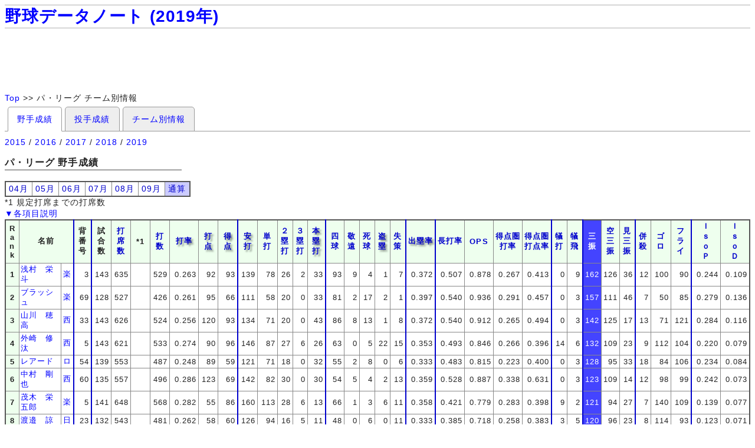

--- FILE ---
content_type: text/html
request_url: https://npb.sakura.ne.jp/2019/l_2/b/50.html
body_size: 60474
content:
<!DOCTYPE HTML PUBLIC "-//W3C//DTD HTML 4.01 Transitional//EN"> 
<HTML lang="ja"><HEAD>
<meta http-equiv="Content-Type" content="text/html; charset=utf-8">
<META http-equiv="Content-Script-Type" content="text/javascript">
<meta http-equiv="Pragma" content="no-cache">
<meta http-equiv="Cache-Control" content="no-cache">
<meta content="text/css" http-equiv="Content-Style-Type"/>
<script src="//ajax.googleapis.com/ajax/libs/jquery/1.11.1/jquery.min.js"></script><link rel="stylesheet" type="text/css" href="/css/npb.css?rev=1">
<script src="/js/redirect.js"></script>
<TITLE>野球データノート (2019年)</TITLE>
<script>
  (function(i,s,o,g,r,a,m){i['GoogleAnalyticsObject']=r;i[r]=i[r]||function(){
  (i[r].q=i[r].q||[]).push(arguments)},i[r].l=1*new Date();a=s.createElement(o),
  m=s.getElementsByTagName(o)[0];a.async=1;a.src=g;m.parentNode.insertBefore(a,m)
  })(window,document,'script','//www.google-analytics.com/analytics.js','ga');

  ga('create', 'UA-63200525-1', 'auto');
  ga('send', 'pageview');

</script>
</HEAD><body>
<h1><a href="/index.html">野球データノート (2019年)</a></h1>
<div><script src="//adm.shinobi.jp/s/43e6abcf8d2a10023304290701240754"></script></div>
<div class='BREAD_CRUMB'>
<a href='/'>Top</a> &gt;&gt; パ・リーグ チーム別情報</div>
<div class='TAB_MENU'>
<div class='CLICK HIT' onclick='location.href="../b/"'><a href='../b/'>野手成績</a></div>
<div class='CLICK' onclick='location.href="../p/"'><a href='../p/'>投手成績</a></div>
<div class='CLICK' onclick='location.href="../"'><a href='../'>チーム別情報</a></div>
</div>
<div style='margin-top:10px'>
<a href='/2015/l_2/b/'>2015</a> / <a href='/2016/l_2/b/'>2016</a> / <a href='/2017/l_2/b/'>2017</a> / <a href='/2018/l_2/b/'>2018</a> / <a href='/2019/l_2/b/'>2019</a></div>
<h3>パ・リーグ 野手成績</h3>
<table class='ADMIN_TABLE MENU'>
<tr>
<td onclick='location.href="./04/"'>04月</td><td onclick='location.href="./05/"'>05月</td><td onclick='location.href="./06/"'>06月</td><td onclick='location.href="./07/"'>07月</td><td onclick='location.href="./08/"'>08月</td><td onclick='location.href="./09/"'>09月</td><td class='HIT' onclick='location.href="./"'>通算</td></tr>
</table>
*1 規定打席までの打席数
<div style='color:blue;cursor:pointer;' class='HELP_MENU'>▼各項目説明</div>
<div class='HELP_AREA' data-type='b' style='display:none;margin-bottom:10px;'>
</div>
<script src='/js/npb_help.js'></script>
<table class='ADMIN_TABLE RIGHT RESULT'>
<tr>
<th class=' RANK' >R<br>a<br>n<br>k</th><th class=' NAME SEP'  colspan='2'>名前</th><th class=' K3 SEP' >背<br>番<br>号</th><th class=' K3' >試<br>合<br>数</th><th class=' CLICK K3' onclick='location.href="1.html"'>打<br>席<br>数</th><th class=' K3' >*1</th><th class=' CLICK K3' onclick='location.href="2.html"'>打<br>数</th><th class=' CLICK K4D TITLE' onclick='location.href="index.html"'>打率</th><th class=' CLICK K3 TITLE' onclick='location.href="19.html"'>打<br>点</th><th class=' CLICK K3 TITLE SEP' onclick='location.href="18.html"'>得<br>点</th><th class=' CLICK K3 TITLE' onclick='location.href="10.html"'>安<br>打</th><th class=' CLICK K3' onclick='location.href="11.html"'>単<br>打</th><th class=' CLICK K2' onclick='location.href="12.html"'>２<br>塁<br>打</th><th class=' CLICK K2' onclick='location.href="13.html"'>３<br>塁<br>打</th><th class=' CLICK K3 TITLE SEP' onclick='location.href="14.html"'>本<br>塁<br>打</th><th class=' CLICK K2' onclick='location.href="20.html"'>四<br>球</th><th class=' CLICK K2' onclick='location.href="21.html"'>敬<br>遠</th><th class=' CLICK K2' onclick='location.href="22.html"'>死<br>球</th><th class=' CLICK K2 TITLE' onclick='location.href="71.html"'>盗塁</th><th class=' CLICK K2 SEP' onclick='location.href="72.html"'>失策</th><th class=' CLICK K4D TITLE SEP' onclick='location.href="30.html"'>出塁率</th><th class=' CLICK K4D' onclick='location.href="31.html"'>長打率</th><th class=' CLICK K4D' onclick='location.href="32.html"'>OPS</th><th class=' CLICK K4D' onclick='location.href="33.html"'>得点圏<br>打率</th><th class=' CLICK K4D SEP' onclick='location.href="34.html"'>得点圏<br>打点率</th><th class=' CLICK K2' onclick='location.href="40.html"'>犠<br>打</th><th class=' CLICK K2 SEP' onclick='location.href="41.html"'>犠<br>飛</th><th class=' CLICK K2 SORT' onclick='location.href="50_rv.html"'>三<br>振</th><th class=' CLICK K2' onclick='location.href="51.html"'>空<br>三<br>振</th><th class=' CLICK K2 SEP' onclick='location.href="52.html"'>見<br>三<br>振</th><th class=' CLICK K2' onclick='location.href="60.html"'>併<br>殺</th><th class=' CLICK K3' onclick='location.href="61.html"'>ゴ<br>ロ</th><th class=' CLICK K3 SEP' onclick='location.href="62.html"'>フ<br>ラ<br>イ</th><th class=' CLICK K4D' onclick='location.href="81.html"'>Ｉ<br>ｓ<br>ｏ<br>Ｐ</th><th class=' CLICK K4D' onclick='location.href="82.html"'>Ｉ<br>ｓ<br>ｏ<br>Ｄ</th></tr>
<tr>
<th class=''>1</th><td class=' NAME' style='text-align:left;'><a href='/2019/l_2/t_6/b_50029.html'>浅村　栄斗</a></td><td class='SEP'><a href='/2019/l_2/t_6/b/'>楽</a></td><td class=' SEP'>3</td><td class=''>143</td><td class=''>635</td><td class=''></td><td class=''>529</td><td class='' title='0.26276'>0.263</td><td class=''>92</td><td class=' SEP'>93</td><td class=''>139</td><td class=''>78</td><td class=''>26</td><td class=''>2</td><td class=' SEP'>33</td><td class=''>93</td><td class=''>9</td><td class=''>4</td><td class=''>1</td><td class=' SEP'>7</td><td class=' SEP' title='0.37165'>0.372</td><td class='' title='0.50662'>0.507</td><td class='' title='0.87827'>0.878</td><td class='' title='得点圏打数=150,得点圏安打=40'>0.267</td><td class=' SEP' title='得点圏打数=150,得点圏打点=62'>0.413</td><td class=''>0</td><td class=' SEP'>9</td><td class=' SORT'>162</td><td class=''>126</td><td class=' SEP'>36</td><td class=''>12</td><td class=''>100</td><td class=' SEP'>90</td><td class='' title='0.24386'>0.244</td><td class='' title='0.10889'>0.109</td></tr>
<tr>
<th class=''>2</th><td class=' NAME' style='text-align:left;'><a href='/2019/l_2/t_6/b_60156.html'>ブラッシュ</a></td><td class='SEP'><a href='/2019/l_2/t_6/b/'>楽</a></td><td class=' SEP'>69</td><td class=''>128</td><td class=''>527</td><td class=''></td><td class=''>426</td><td class='' title='0.26056'>0.261</td><td class=''>95</td><td class=' SEP'>66</td><td class=''>111</td><td class=''>58</td><td class=''>20</td><td class=''>0</td><td class=' SEP'>33</td><td class=''>81</td><td class=''>2</td><td class=''>17</td><td class=''>2</td><td class=' SEP'>1</td><td class=' SEP' title='0.39658'>0.397</td><td class='' title='0.53991'>0.540</td><td class='' title='0.93649'>0.936</td><td class='' title='得点圏打数=127,得点圏安打=37'>0.291</td><td class=' SEP' title='得点圏打数=127,得点圏打点=58'>0.457</td><td class=''>0</td><td class=' SEP'>3</td><td class=' SORT'>157</td><td class=''>111</td><td class=' SEP'>46</td><td class=''>7</td><td class=''>50</td><td class=' SEP'>85</td><td class='' title='0.27934'>0.279</td><td class='' title='0.13602'>0.136</td></tr>
<tr>
<th class=''>3</th><td class=' NAME' style='text-align:left;'><a href='/2019/l_2/t_5/b_50030.html'>山川　穂高</a></td><td class='SEP'><a href='/2019/l_2/t_5/b/'>西</a></td><td class=' SEP'>33</td><td class=''>143</td><td class=''>626</td><td class=''></td><td class=''>524</td><td class='' title='0.25572'>0.256</td><td class=''>120</td><td class=' SEP'>93</td><td class=''>134</td><td class=''>71</td><td class=''>20</td><td class=''>0</td><td class=' SEP'>43</td><td class=''>86</td><td class=''>8</td><td class=''>13</td><td class=''>1</td><td class=' SEP'>8</td><td class=' SEP' title='0.37220'>0.372</td><td class='' title='0.54008'>0.540</td><td class='' title='0.91228'>0.912</td><td class='' title='得点圏打数=162,得点圏安打=43'>0.265</td><td class=' SEP' title='得点圏打数=162,得点圏打点=80'>0.494</td><td class=''>0</td><td class=' SEP'>3</td><td class=' SORT'>142</td><td class=''>125</td><td class=' SEP'>17</td><td class=''>13</td><td class=''>71</td><td class=' SEP'>121</td><td class='' title='0.28435'>0.284</td><td class='' title='0.11648'>0.116</td></tr>
<tr>
<th class=''>4</th><td class=' NAME' style='text-align:left;'><a href='/2019/l_2/t_5/b_50040.html'>外崎　修汰</a></td><td class='SEP'><a href='/2019/l_2/t_5/b/'>西</a></td><td class=' SEP'>5</td><td class=''>143</td><td class=''>621</td><td class=''></td><td class=''>533</td><td class='' title='0.27392'>0.274</td><td class=''>90</td><td class=' SEP'>96</td><td class=''>146</td><td class=''>87</td><td class=''>27</td><td class=''>6</td><td class=' SEP'>26</td><td class=''>63</td><td class=''>0</td><td class=''>5</td><td class=''>22</td><td class=' SEP'>15</td><td class=' SEP' title='0.35255'>0.353</td><td class='' title='0.49343'>0.493</td><td class='' title='0.84599'>0.846</td><td class='' title='得点圏打数=154,得点圏安打=41'>0.266</td><td class=' SEP' title='得点圏打数=154,得点圏打点=61'>0.396</td><td class=''>14</td><td class=' SEP'>6</td><td class=' SORT'>132</td><td class=''>109</td><td class=' SEP'>23</td><td class=''>9</td><td class=''>112</td><td class=' SEP'>104</td><td class='' title='0.21951'>0.220</td><td class='' title='0.07863'>0.079</td></tr>
<tr>
<th class=''>5</th><td class=' NAME' style='text-align:left;'><a href='/2019/l_2/t_4/b_30005.html'>レアード</a></td><td class='SEP'><a href='/2019/l_2/t_4/b/'>ロ</a></td><td class=' SEP'>54</td><td class=''>139</td><td class=''>553</td><td class=''></td><td class=''>487</td><td class='' title='0.24846'>0.248</td><td class=''>89</td><td class=' SEP'>59</td><td class=''>121</td><td class=''>71</td><td class=''>18</td><td class=''>0</td><td class=' SEP'>32</td><td class=''>55</td><td class=''>2</td><td class=''>8</td><td class=''>0</td><td class=' SEP'>6</td><td class=' SEP' title='0.33273'>0.333</td><td class='' title='0.48255'>0.483</td><td class='' title='0.81528'>0.815</td><td class='' title='得点圏打数=130,得点圏安打=29'>0.223</td><td class=' SEP' title='得点圏打数=130,得点圏打点=52'>0.400</td><td class=''>0</td><td class=' SEP'>3</td><td class=' SORT'>128</td><td class=''>95</td><td class=' SEP'>33</td><td class=''>18</td><td class=''>84</td><td class=' SEP'>106</td><td class='' title='0.23409'>0.234</td><td class='' title='0.08427'>0.084</td></tr>
<tr>
<th class=''>6</th><td class=' NAME' style='text-align:left;'><a href='/2019/l_2/t_5/b_50054.html'>中村　剛也</a></td><td class='SEP'><a href='/2019/l_2/t_5/b/'>西</a></td><td class=' SEP'>60</td><td class=''>135</td><td class=''>557</td><td class=''></td><td class=''>496</td><td class='' title='0.28629'>0.286</td><td class=''>123</td><td class=' SEP'>69</td><td class=''>142</td><td class=''>82</td><td class=''>30</td><td class=''>0</td><td class=' SEP'>30</td><td class=''>54</td><td class=''>5</td><td class=''>4</td><td class=''>2</td><td class=' SEP'>13</td><td class=' SEP' title='0.35907'>0.359</td><td class='' title='0.52823'>0.528</td><td class='' title='0.88729'>0.887</td><td class='' title='得点圏打数=157,得点圏安打=53'>0.338</td><td class=' SEP' title='得点圏打数=157,得点圏打点=99'>0.631</td><td class=''>0</td><td class=' SEP'>3</td><td class=' SORT'>123</td><td class=''>109</td><td class=' SEP'>14</td><td class=''>12</td><td class=''>98</td><td class=' SEP'>99</td><td class='' title='0.24193'>0.242</td><td class='' title='0.07278'>0.073</td></tr>
<tr>
<th class=''>7</th><td class=' NAME' style='text-align:left;'><a href='/2019/l_2/t_6/b_60081.html'>茂木　栄五郎</a></td><td class='SEP'><a href='/2019/l_2/t_6/b/'>楽</a></td><td class=' SEP'>5</td><td class=''>141</td><td class=''>648</td><td class=''></td><td class=''>568</td><td class='' title='0.28169'>0.282</td><td class=''>55</td><td class=' SEP'>86</td><td class=''>160</td><td class=''>113</td><td class=''>28</td><td class=''>6</td><td class=' SEP'>13</td><td class=''>66</td><td class=''>1</td><td class=''>3</td><td class=''>6</td><td class=' SEP'>11</td><td class=' SEP' title='0.35837'>0.358</td><td class='' title='0.42077'>0.421</td><td class='' title='0.77915'>0.779</td><td class='' title='得点圏打数=113,得点圏安打=32'>0.283</td><td class=' SEP' title='得点圏打数=113,得点圏打点=45'>0.398</td><td class=''>9</td><td class=' SEP'>2</td><td class=' SORT'>121</td><td class=''>94</td><td class=' SEP'>27</td><td class=''>7</td><td class=''>140</td><td class=' SEP'>109</td><td class='' title='0.13908'>0.139</td><td class='' title='0.07668'>0.077</td></tr>
<tr>
<th class=''>8</th><td class=' NAME' style='text-align:left;'><a href='/2019/l_2/t_3/b_30023.html'>渡邉　諒</a></td><td class='SEP'><a href='/2019/l_2/t_3/b/'>日</a></td><td class=' SEP'>23</td><td class=''>132</td><td class=''>543</td><td class=''></td><td class=''>481</td><td class='' title='0.26195'>0.262</td><td class=''>58</td><td class=' SEP'>60</td><td class=''>126</td><td class=''>94</td><td class=''>16</td><td class=''>5</td><td class=' SEP'>11</td><td class=''>48</td><td class=''>0</td><td class=''>6</td><td class=''>0</td><td class=' SEP'>11</td><td class=' SEP' title='0.33333'>0.333</td><td class='' title='0.38462'>0.385</td><td class='' title='0.71795'>0.718</td><td class='' title='得点圏打数=128,得点圏安打=33'>0.258</td><td class=' SEP' title='得点圏打数=128,得点圏打点=49'>0.383</td><td class=''>3</td><td class=' SEP'>5</td><td class=' SORT'>120</td><td class=''>96</td><td class=' SEP'>23</td><td class=''>8</td><td class=''>114</td><td class=' SEP'>93</td><td class='' title='0.12266'>0.123</td><td class='' title='0.07138'>0.071</td></tr>
<tr>
<th class=''>9</th><td class=' NAME' style='text-align:left;'><a href='/2019/l_2/t_1/b_40051.html'>デスパイネ</a></td><td class='SEP'><a href='/2019/l_2/t_1/b/'>ソ</a></td><td class=' SEP'>54</td><td class=''>130</td><td class=''>519</td><td class=''></td><td class=''>448</td><td class='' title='0.25893'>0.259</td><td class=''>88</td><td class=' SEP'>61</td><td class=''>116</td><td class=''>71</td><td class=''>9</td><td class=''>0</td><td class=' SEP'>36</td><td class=''>63</td><td class=''>1</td><td class=''>5</td><td class=''>0</td><td class=' SEP'>0</td><td class=' SEP' title='0.35453'>0.355</td><td class='' title='0.52009'>0.520</td><td class='' title='0.87462'>0.875</td><td class='' title='得点圏打数=117,得点圏安打=35'>0.299</td><td class=' SEP' title='得点圏打数=117,得点圏打点=54'>0.462</td><td class=''>0</td><td class=' SEP'>3</td><td class=' SORT'>119</td><td class=''>87</td><td class=' SEP'>32</td><td class=''>6</td><td class=''>103</td><td class=' SEP'>81</td><td class='' title='0.26116'>0.261</td><td class='' title='0.09560'>0.096</td></tr>
<tr>
<th class=''>10</th><td class=' NAME' style='text-align:left;'><a href='/2019/l_2/t_1/b_10007.html'>松田　宣浩</a></td><td class='SEP'><a href='/2019/l_2/t_1/b/'>ソ</a></td><td class=' SEP'>5</td><td class=''>143</td><td class=''>576</td><td class=''></td><td class=''>534</td><td class='' title='0.26030'>0.260</td><td class=''>76</td><td class=' SEP'>64</td><td class=''>139</td><td class=''>82</td><td class=''>25</td><td class=''>2</td><td class=' SEP'>30</td><td class=''>33</td><td class=''>4</td><td class=''>3</td><td class=''>5</td><td class=' SEP'>12</td><td class=' SEP' title='0.30488'>0.305</td><td class='' title='0.48315'>0.483</td><td class='' title='0.78802'>0.788</td><td class='' title='得点圏打数=131,得点圏安打=43'>0.328</td><td class=' SEP' title='得点圏打数=131,得点圏打点=47'>0.359</td><td class=''>2</td><td class=' SEP'>4</td><td class=' SORT'>115</td><td class=''>98</td><td class=' SEP'>17</td><td class=''>14</td><td class=''>105</td><td class=' SEP'>134</td><td class='' title='0.22285'>0.223</td><td class='' title='0.04458'>0.045</td></tr>
<tr>
<th class=''>11</th><td class=' NAME' style='text-align:left;'><a href='/2019/l_2/t_1/b_10060.html'>甲斐　拓也</a></td><td class='SEP'><a href='/2019/l_2/t_1/b/'>ソ</a></td><td class=' SEP'>62</td><td class=''>137</td><td class=''>454</td><td class=''></td><td class=''>377</td><td class='' title='0.25995'>0.260</td><td class=''>43</td><td class=' SEP'>42</td><td class=''>98</td><td class=''>72</td><td class=''>15</td><td class=''>0</td><td class=' SEP'>11</td><td class=''>50</td><td class=''>0</td><td class=''>1</td><td class=''>9</td><td class=' SEP'>3</td><td class=' SEP' title='0.34571'>0.346</td><td class='' title='0.38727'>0.387</td><td class='' title='0.73298'>0.733</td><td class='' title='得点圏打数=94,得点圏安打=23'>0.245</td><td class=' SEP' title='得点圏打数=94,得点圏打点=32'>0.340</td><td class=''>23</td><td class=' SEP'>3</td><td class=' SORT'>114</td><td class=''>92</td><td class=' SEP'>22</td><td class=''>9</td><td class=''>75</td><td class=' SEP'>65</td><td class='' title='0.12732'>0.127</td><td class='' title='0.08576'>0.086</td></tr>
<tr>
<th class=''>12</th><td class=' NAME' style='text-align:left;'><a href='/2019/l_2/t_3/b_30008.html'>西川　遥輝</a></td><td class='SEP'><a href='/2019/l_2/t_3/b/'>日</a></td><td class=' SEP'>7</td><td class=''>142</td><td class=''>651</td><td class=''></td><td class=''>548</td><td class='' title='0.28832'>0.288</td><td class=''>41</td><td class=' SEP'>88</td><td class=''>158</td><td class=''>121</td><td class=''>26</td><td class=''>6</td><td class=' SEP'>5</td><td class=''>93</td><td class=''>2</td><td class=''>2</td><td class=''>19</td><td class=' SEP'>3</td><td class=' SEP' title='0.39347'>0.393</td><td class='' title='0.38504'>0.385</td><td class='' title='0.77851'>0.779</td><td class='' title='得点圏打数=105,得点圏安打=35'>0.333</td><td class=' SEP' title='得点圏打数=105,得点圏打点=35'>0.333</td><td class=''>8</td><td class=' SEP'>0</td><td class=' SORT'>111</td><td class=''>83</td><td class=' SEP'>28</td><td class=''>5</td><td class=''>146</td><td class=' SEP'>101</td><td class='' title='0.09672'>0.097</td><td class='' title='0.10515'>0.105</td></tr>
<tr>
<th class=''>12</th><td class=' NAME' style='text-align:left;'><a href='/2019/l_2/t_3/b_70052.html'>大田　泰示</a></td><td class='SEP'><a href='/2019/l_2/t_3/b/'>日</a></td><td class=' SEP'>5</td><td class=''>132</td><td class=''>594</td><td class=''></td><td class=''>557</td><td class='' title='0.28905'>0.289</td><td class=''>77</td><td class=' SEP'>79</td><td class=''>161</td><td class=''>112</td><td class=''>28</td><td class=''>1</td><td class=' SEP'>20</td><td class=''>27</td><td class=''>4</td><td class=''>5</td><td class=''>6</td><td class=' SEP'>3</td><td class=' SEP' title='0.32492'>0.325</td><td class='' title='0.45063'>0.451</td><td class='' title='0.77554'>0.776</td><td class='' title='得点圏打数=124,得点圏安打=36'>0.290</td><td class=' SEP' title='得点圏打数=124,得点圏打点=46'>0.371</td><td class=''>0</td><td class=' SEP'>5</td><td class=' SORT'>111</td><td class=''>96</td><td class=' SEP'>15</td><td class=''>22</td><td class=''>123</td><td class=' SEP'>108</td><td class='' title='0.16158'>0.162</td><td class='' title='0.03587'>0.036</td></tr>
<tr>
<th class=''>14</th><td class=' NAME' style='text-align:left;'><a href='/2019/l_2/t_5/b_50049.html'>秋山　翔吾</a></td><td class='SEP'><a href='/2019/l_2/t_5/b/'>西</a></td><td class=' SEP'>55</td><td class=''>143</td><td class=''>678</td><td class=''></td><td class=''>590</td><td class='' title='0.30339'>0.303</td><td class=''>62</td><td class=' SEP'>112</td><td class=''>179</td><td class=''>124</td><td class=''>31</td><td class=''>4</td><td class=' SEP'>20</td><td class=''>78</td><td class=''>2</td><td class=''>9</td><td class=''>12</td><td class=' SEP'>5</td><td class=' SEP' title='0.39233'>0.392</td><td class='' title='0.47119'>0.471</td><td class='' title='0.86352'>0.864</td><td class='' title='得点圏打数=124,得点圏安打=30'>0.242</td><td class=' SEP' title='得点圏打数=124,得点圏打点=41'>0.331</td><td class=''>0</td><td class=' SEP'>1</td><td class=' SORT'>108</td><td class=''>78</td><td class=' SEP'>30</td><td class=''>8</td><td class=''>141</td><td class=' SEP'>121</td><td class='' title='0.16780'>0.168</td><td class='' title='0.08894'>0.089</td></tr>
<tr class='UNDER_PA'>
<th class=''>15</th><td class=' NAME' style='text-align:left;'><a href='/2019/l_2/t_5/b_50046.html'>木村　文紀</a></td><td class='SEP'><a href='/2019/l_2/t_5/b/'>西</a></td><td class=' SEP'>9</td><td class=''>130</td><td class=''>441</td><td class=''>2</td><td class=''>391</td><td class='' title='0.21995'>0.220</td><td class=''>38</td><td class=' SEP'>46</td><td class=''>86</td><td class=''>61</td><td class=''>12</td><td class=''>3</td><td class=' SEP'>10</td><td class=''>24</td><td class=''>0</td><td class=''>5</td><td class=''>16</td><td class=' SEP'>3</td><td class=' SEP' title='0.26995'>0.270</td><td class='' title='0.34271'>0.343</td><td class='' title='0.61266'>0.613</td><td class='' title='得点圏打数=104,得点圏安打=14'>0.135</td><td class=' SEP' title='得点圏打数=104,得点圏打点=26'>0.250</td><td class=''>15</td><td class=' SEP'>6</td><td class=' SORT'>101</td><td class=''>81</td><td class=' SEP'>19</td><td class=''>3</td><td class=''>92</td><td class=' SEP'>85</td><td class='' title='0.12276'>0.123</td><td class='' title='0.05000'>0.050</td></tr>
<tr class='UNDER_PA'>
<th class=''>15</th><td class=' NAME' style='text-align:left;'><a href='/2019/l_2/t_6/b_60151.html'>辰己　涼介</a></td><td class='SEP'><a href='/2019/l_2/t_6/b/'>楽</a></td><td class=' SEP'>7</td><td class=''>124</td><td class=''>369</td><td class=''>74</td><td class=''>314</td><td class='' title='0.22930'>0.229</td><td class=''>25</td><td class=' SEP'>42</td><td class=''>72</td><td class=''>54</td><td class=''>12</td><td class=''>2</td><td class=' SEP'>4</td><td class=''>39</td><td class=''>1</td><td class=''>4</td><td class=''>12</td><td class=' SEP'>2</td><td class=' SEP' title='0.32033'>0.320</td><td class='' title='0.31847'>0.318</td><td class='' title='0.63881'>0.639</td><td class='' title='得点圏打数=77,得点圏安打=14'>0.182</td><td class=' SEP' title='得点圏打数=77,得点圏打点=19'>0.247</td><td class=''>10</td><td class=' SEP'>2</td><td class=' SORT'>101</td><td class=''>73</td><td class=' SEP'>28</td><td class=''>4</td><td class=''>84</td><td class=' SEP'>41</td><td class='' title='0.08917'>0.089</td><td class='' title='0.09103'>0.091</td></tr>
<tr>
<th class=''>17</th><td class=' NAME' style='text-align:left;'><a href='/2019/l_2/t_5/b_50002.html'>栗山　巧</a></td><td class='SEP'><a href='/2019/l_2/t_5/b/'>西</a></td><td class=' SEP'>1</td><td class=''>123</td><td class=''>466</td><td class=''></td><td class=''>409</td><td class='' title='0.25183'>0.252</td><td class=''>54</td><td class=' SEP'>35</td><td class=''>103</td><td class=''>75</td><td class=''>21</td><td class=''>0</td><td class=' SEP'>7</td><td class=''>48</td><td class=''>2</td><td class=''>3</td><td class=''>0</td><td class=' SEP'>0</td><td class=' SEP' title='0.33261'>0.333</td><td class='' title='0.35452'>0.355</td><td class='' title='0.68714'>0.687</td><td class='' title='得点圏打数=125,得点圏安打=30'>0.240</td><td class=' SEP' title='得点圏打数=125,得点圏打点=42'>0.336</td><td class=''>3</td><td class=' SEP'>3</td><td class=' SORT'>100</td><td class=''>75</td><td class=' SEP'>25</td><td class=''>13</td><td class=''>87</td><td class=' SEP'>92</td><td class='' title='0.10269'>0.103</td><td class='' title='0.08078'>0.081</td></tr>
<tr>
<th class=''>18</th><td class=' NAME' style='text-align:left;'><a href='/2019/l_2/t_4/b_40041.html'>井上　晴哉</a></td><td class='SEP'><a href='/2019/l_2/t_4/b/'>ロ</a></td><td class=' SEP'>44</td><td class=''>129</td><td class=''>509</td><td class=''></td><td class=''>429</td><td class='' title='0.25175'>0.252</td><td class=''>65</td><td class=' SEP'>60</td><td class=''>108</td><td class=''>67</td><td class=''>16</td><td class=''>1</td><td class=' SEP'>24</td><td class=''>67</td><td class=''>1</td><td class=''>9</td><td class=''>0</td><td class=' SEP'>3</td><td class=' SEP' title='0.36220'>0.362</td><td class='' title='0.46154'>0.462</td><td class='' title='0.82374'>0.824</td><td class='' title='得点圏打数=115,得点圏安打=29'>0.252</td><td class=' SEP' title='得点圏打数=115,得点圏打点=41'>0.357</td><td class=''>0</td><td class=' SEP'>3</td><td class=' SORT'>98</td><td class=''>75</td><td class=' SEP'>23</td><td class=''>10</td><td class=''>94</td><td class=' SEP'>103</td><td class='' title='0.20979'>0.210</td><td class='' title='0.11046'>0.110</td></tr>
<tr>
<th class=''>19</th><td class=' NAME' style='text-align:left;'><a href='/2019/l_2/t_6/b_60038.html'>ウィーラー</a></td><td class='SEP'><a href='/2019/l_2/t_6/b/'>楽</a></td><td class=' SEP'>40</td><td class=''>117</td><td class=''>472</td><td class=''></td><td class=''>411</td><td class='' title='0.24331'>0.243</td><td class=''>67</td><td class=' SEP'>53</td><td class=''>100</td><td class=''>66</td><td class=''>15</td><td class=''>0</td><td class=' SEP'>19</td><td class=''>43</td><td class=''>0</td><td class=''>8</td><td class=''>3</td><td class=' SEP'>10</td><td class=' SEP' title='0.31991'>0.320</td><td class='' title='0.41849'>0.418</td><td class='' title='0.73841'>0.738</td><td class='' title='得点圏打数=117,得点圏安打=29'>0.248</td><td class=' SEP' title='得点圏打数=117,得点圏打点=46'>0.393</td><td class=''>0</td><td class=' SEP'>10</td><td class=' SORT'>96</td><td class=''>79</td><td class=' SEP'>17</td><td class=''>22</td><td class=''>75</td><td class=' SEP'>97</td><td class='' title='0.17518'>0.175</td><td class='' title='0.07661'>0.077</td></tr>
<tr>
<th class=''>19</th><td class=' NAME' style='text-align:left;'><a href='/2019/l_2/t_4/b_40022.html'>中村　奨吾</a></td><td class='SEP'><a href='/2019/l_2/t_4/b/'>ロ</a></td><td class=' SEP'>8</td><td class=''>143</td><td class=''>586</td><td class=''></td><td class=''>512</td><td class='' title='0.23242'>0.232</td><td class=''>59</td><td class=' SEP'>68</td><td class=''>119</td><td class=''>80</td><td class=''>22</td><td class=''>0</td><td class=' SEP'>17</td><td class=''>53</td><td class=''>2</td><td class=''>12</td><td class=''>12</td><td class=' SEP'>9</td><td class=' SEP' title='0.31724'>0.317</td><td class='' title='0.37500'>0.375</td><td class='' title='0.69224'>0.692</td><td class='' title='得点圏打数=131,得点圏安打=29'>0.221</td><td class=' SEP' title='得点圏打数=131,得点圏打点=38'>0.290</td><td class=''>6</td><td class=' SEP'>3</td><td class=' SORT'>96</td><td class=''>82</td><td class=' SEP'>14</td><td class=''>10</td><td class=''>135</td><td class=' SEP'>121</td><td class='' title='0.14258'>0.143</td><td class='' title='0.08482'>0.085</td></tr>
<tr>
<th class=''>21</th><td class=' NAME' style='text-align:left;'><a href='/2019/l_2/t_5/b_50009.html'>森　友哉</a></td><td class='SEP'><a href='/2019/l_2/t_5/b/'>西</a></td><td class=' SEP'>10</td><td class=''>135</td><td class=''>573</td><td class=''></td><td class=''>492</td><td class='' title='0.32927'>0.329</td><td class=''>105</td><td class=' SEP'>96</td><td class=''>162</td><td class=''>103</td><td class=''>34</td><td class=''>2</td><td class=' SEP'>23</td><td class=''>72</td><td class=''>3</td><td class=''>2</td><td class=''>3</td><td class=' SEP'>9</td><td class=' SEP' title='0.41259'>0.413</td><td class='' title='0.54675'>0.547</td><td class='' title='0.95934'>0.959</td><td class='' title='得点圏打数=137,得点圏安打=58'>0.423</td><td class=' SEP' title='得点圏打数=137,得点圏打点=77'>0.562</td><td class=''>1</td><td class=' SEP'>6</td><td class=' SORT'>89</td><td class=''>68</td><td class=' SEP'>21</td><td class=''>9</td><td class=''>113</td><td class=' SEP'>93</td><td class='' title='0.21748'>0.217</td><td class='' title='0.08332'>0.083</td></tr>
<tr class='UNDER_PA'>
<th class=''>22</th><td class=' NAME' style='text-align:left;'><a href='/2019/l_2/t_1/b_10067.html'>牧原　大成</a></td><td class='SEP'><a href='/2019/l_2/t_1/b/'>ソ</a></td><td class=' SEP'>36</td><td class=''>114</td><td class=''>436</td><td class=''>7</td><td class=''>409</td><td class='' title='0.24205'>0.242</td><td class=''>27</td><td class=' SEP'>37</td><td class=''>99</td><td class=''>80</td><td class=''>14</td><td class=''>2</td><td class=' SEP'>3</td><td class=''>10</td><td class=''>0</td><td class=''>4</td><td class=''>10</td><td class=' SEP'>6</td><td class=' SEP' title='0.26651'>0.267</td><td class='' title='0.30807'>0.308</td><td class='' title='0.57458'>0.575</td><td class='' title='得点圏打数=97,得点圏安打=22'>0.227</td><td class=' SEP' title='得点圏打数=97,得点圏打点=24'>0.247</td><td class=''>12</td><td class=' SEP'>1</td><td class=' SORT'>85</td><td class=''>74</td><td class=' SEP'>11</td><td class=''>2</td><td class=''>148</td><td class=' SEP'>52</td><td class='' title='0.06601'>0.066</td><td class='' title='0.02446'>0.024</td></tr>
<tr class='UNDER_PA'>
<th class=''>23</th><td class=' NAME' style='text-align:left;'><a href='/2019/l_2/t_1/b_10126.html'>グラシアル</a></td><td class='SEP'><a href='/2019/l_2/t_1/b/'>ソ</a></td><td class=' SEP'>27</td><td class=''>103</td><td class=''>410</td><td class=''>33</td><td class=''>373</td><td class='' title='0.31903'>0.319</td><td class=''>68</td><td class=' SEP'>61</td><td class=''>119</td><td class=''>73</td><td class=''>17</td><td class=''>1</td><td class=' SEP'>28</td><td class=''>22</td><td class=''>1</td><td class=''>7</td><td class=''>4</td><td class=' SEP'>6</td><td class=' SEP' title='0.36453'>0.365</td><td class='' title='0.59517'>0.595</td><td class='' title='0.95971'>0.960</td><td class='' title='得点圏打数=88,得点圏安打=27'>0.307</td><td class=' SEP' title='得点圏打数=88,得点圏打点=38'>0.432</td><td class=''>4</td><td class=' SEP'>4</td><td class=' SORT'>84</td><td class=''>62</td><td class=' SEP'>22</td><td class=''>10</td><td class=''>89</td><td class=' SEP'>54</td><td class='' title='0.27614'>0.276</td><td class='' title='0.04550'>0.045</td></tr>
<tr class='UNDER_PA'>
<th class=''>24</th><td class=' NAME' style='text-align:left;'><a href='/2019/l_2/t_2/b_20103.html'>ロメロ</a></td><td class='SEP'><a href='/2019/l_2/t_2/b/'>オ</a></td><td class=' SEP'>9</td><td class=''>81</td><td class=''>331</td><td class=''>112</td><td class=''>295</td><td class='' title='0.30509'>0.305</td><td class=''>63</td><td class=' SEP'>47</td><td class=''>90</td><td class=''>57</td><td class=''>15</td><td class=''>0</td><td class=' SEP'>18</td><td class=''>25</td><td class=''>2</td><td class=''>5</td><td class=''>3</td><td class=' SEP'>0</td><td class=' SEP' title='0.36254'>0.363</td><td class='' title='0.53898'>0.539</td><td class='' title='0.90152'>0.902</td><td class='' title='得点圏打数=80,得点圏安打=28'>0.350</td><td class=' SEP' title='得点圏打数=80,得点圏打点=44'>0.550</td><td class=''>0</td><td class=' SEP'>6</td><td class=' SORT'>83</td><td class=''>58</td><td class=' SEP'>25</td><td class=''>3</td><td class=''>41</td><td class=' SEP'>56</td><td class='' title='0.23390'>0.234</td><td class='' title='0.05745'>0.057</td></tr>
<tr>
<th class=''>24</th><td class=' NAME' style='text-align:left;'><a href='/2019/l_2/t_3/b_30006.html'>中田　翔</a></td><td class='SEP'><a href='/2019/l_2/t_3/b/'>日</a></td><td class=' SEP'>6</td><td class=''>124</td><td class=''>514</td><td class=''></td><td class=''>450</td><td class='' title='0.24222'>0.242</td><td class=''>80</td><td class=' SEP'>55</td><td class=''>109</td><td class=''>64</td><td class=''>21</td><td class=''>0</td><td class=' SEP'>24</td><td class=''>55</td><td class=''>4</td><td class=''>5</td><td class=''>0</td><td class=' SEP'>5</td><td class=' SEP' title='0.32879'>0.329</td><td class='' title='0.44889'>0.449</td><td class='' title='0.77768'>0.778</td><td class='' title='得点圏打数=132,得点圏安打=28'>0.212</td><td class=' SEP' title='得点圏打数=132,得点圏打点=44'>0.333</td><td class=''>0</td><td class=' SEP'>4</td><td class=' SORT'>83</td><td class=''>68</td><td class=' SEP'>15</td><td class=''>16</td><td class=''>89</td><td class=' SEP'>117</td><td class='' title='0.20667'>0.207</td><td class='' title='0.08657'>0.087</td></tr>
<tr>
<th class=''>26</th><td class=' NAME' style='text-align:left;'><a href='/2019/l_2/t_3/b_30053.html'>近藤　健介</a></td><td class='SEP'><a href='/2019/l_2/t_3/b/'>日</a></td><td class=' SEP'>8</td><td class=''>138</td><td class=''>600</td><td class=''></td><td class=''>490</td><td class='' title='0.30204'>0.302</td><td class=''>59</td><td class=' SEP'>74</td><td class=''>148</td><td class=''>109</td><td class=''>32</td><td class=''>5</td><td class=' SEP'>2</td><td class=''>103</td><td class=''>3</td><td class=''>2</td><td class=''>1</td><td class=' SEP'>7</td><td class=' SEP' title='0.42167'>0.422</td><td class='' title='0.40000'>0.400</td><td class='' title='0.82167'>0.822</td><td class='' title='得点圏打数=148,得点圏安打=42'>0.284</td><td class=' SEP' title='得点圏打数=148,得点圏打点=55'>0.372</td><td class=''>0</td><td class=' SEP'>5</td><td class=' SORT'>81</td><td class=''>55</td><td class=' SEP'>26</td><td class=''>11</td><td class=''>143</td><td class=' SEP'>85</td><td class='' title='0.09796'>0.098</td><td class='' title='0.11963'>0.120</td></tr>
<tr>
<th class=''>26</th><td class=' NAME' style='text-align:left;'><a href='/2019/l_2/t_5/b_50003.html'>金子　侑司</a></td><td class='SEP'><a href='/2019/l_2/t_5/b/'>西</a></td><td class=' SEP'>8</td><td class=''>133</td><td class=''>524</td><td class=''></td><td class=''>463</td><td class='' title='0.25054'>0.251</td><td class=''>33</td><td class=' SEP'>60</td><td class=''>116</td><td class=''>104</td><td class=''>8</td><td class=''>1</td><td class=' SEP'>3</td><td class=''>49</td><td class=''>1</td><td class=''>3</td><td class=''>41</td><td class=' SEP'>4</td><td class=' SEP' title='0.32432'>0.324</td><td class='' title='0.29158'>0.292</td><td class='' title='0.61590'>0.616</td><td class='' title='得点圏打数=113,得点圏安打=28'>0.248</td><td class=' SEP' title='得点圏打数=113,得点圏打点=27'>0.239</td><td class=''>6</td><td class=' SEP'>3</td><td class=' SORT'>81</td><td class=''>63</td><td class=' SEP'>18</td><td class=''>3</td><td class=''>145</td><td class=' SEP'>90</td><td class='' title='0.04104'>0.041</td><td class='' title='0.07378'>0.074</td></tr>
<tr class='UNDER_PA'>
<th class=''>28</th><td class=' NAME' style='text-align:left;'><a href='/2019/l_2/t_4/b_40002.html'>清田　育宏</a></td><td class='SEP'><a href='/2019/l_2/t_4/b/'>ロ</a></td><td class=' SEP'>1</td><td class=''>117</td><td class=''>377</td><td class=''>66</td><td class=''>336</td><td class='' title='0.25298'>0.253</td><td class=''>57</td><td class=' SEP'>49</td><td class=''>85</td><td class=''>65</td><td class=''>8</td><td class=''>2</td><td class=' SEP'>10</td><td class=''>35</td><td class=''>1</td><td class=''>2</td><td class=''>1</td><td class=' SEP'>0</td><td class=' SEP' title='0.32533'>0.325</td><td class='' title='0.37798'>0.378</td><td class='' title='0.70331'>0.703</td><td class='' title='得点圏打数=108,得点圏安打=34'>0.315</td><td class=' SEP' title='得点圏打数=108,得点圏打点=49'>0.454</td><td class=''>2</td><td class=' SEP'>2</td><td class=' SORT'>77</td><td class=''>54</td><td class=' SEP'>23</td><td class=''>6</td><td class=''>88</td><td class=' SEP'>66</td><td class='' title='0.12500'>0.125</td><td class='' title='0.07236'>0.072</td></tr>
<tr class='UNDER_PA'>
<th class=''>29</th><td class=' NAME' style='text-align:left;'><a href='/2019/l_2/t_1/b_10051.html'>上林　誠知</a></td><td class='SEP'><a href='/2019/l_2/t_1/b/'>ソ</a></td><td class=' SEP'>51</td><td class=''>99</td><td class=''>286</td><td class=''>157</td><td class=''>258</td><td class='' title='0.19380'>0.194</td><td class=''>31</td><td class=' SEP'>28</td><td class=''>50</td><td class=''>31</td><td class=''>6</td><td class=''>2</td><td class=' SEP'>11</td><td class=''>18</td><td class=''>2</td><td class=''>3</td><td class=''>10</td><td class=' SEP'>1</td><td class=' SEP' title='0.25357'>0.254</td><td class='' title='0.36046'>0.360</td><td class='' title='0.61404'>0.614</td><td class='' title='得点圏打数=61,得点圏安打=16'>0.262</td><td class=' SEP' title='得点圏打数=61,得点圏打点=19'>0.311</td><td class=''>6</td><td class=' SEP'>1</td><td class=' SORT'>75</td><td class=''>57</td><td class=' SEP'>18</td><td class=''>2</td><td class=''>41</td><td class=' SEP'>69</td><td class='' title='0.16667'>0.167</td><td class='' title='0.05977'>0.060</td></tr>
<tr>
<th class=''>29</th><td class=' NAME' style='text-align:left;'><a href='/2019/l_2/t_4/b_40008.html'>鈴木　大地</a></td><td class='SEP'><a href='/2019/l_2/t_4/b/'>ロ</a></td><td class=' SEP'>7</td><td class=''>140</td><td class=''>614</td><td class=''></td><td class=''>527</td><td class='' title='0.28842'>0.288</td><td class=''>68</td><td class=' SEP'>76</td><td class=''>152</td><td class=''>99</td><td class=''>34</td><td class=''>4</td><td class=' SEP'>15</td><td class=''>56</td><td class=''>0</td><td class=''>16</td><td class=''>3</td><td class=' SEP'>2</td><td class=' SEP' title='0.37271'>0.373</td><td class='' title='0.45351'>0.454</td><td class='' title='0.82622'>0.826</td><td class='' title='得点圏打数=130,得点圏安打=37'>0.285</td><td class=' SEP' title='得点圏打数=130,得点圏打点=47'>0.362</td><td class=''>13</td><td class=' SEP'>2</td><td class=' SORT'>75</td><td class=''>58</td><td class=' SEP'>17</td><td class=''>11</td><td class=''>124</td><td class=' SEP'>129</td><td class='' title='0.16509'>0.165</td><td class='' title='0.08429'>0.084</td></tr>
<tr class='UNDER_PA'>
<th class=''>29</th><td class=' NAME' style='text-align:left;'><a href='/2019/l_2/t_3/b_30101.html'>清宮　幸太郎</a></td><td class='SEP'><a href='/2019/l_2/t_3/b/'>日</a></td><td class=' SEP'>21</td><td class=''>81</td><td class=''>278</td><td class=''>165</td><td class=''>250</td><td class='' title='0.20400'>0.204</td><td class=''>33</td><td class=' SEP'>26</td><td class=''>51</td><td class=''>32</td><td class=''>11</td><td class=''>1</td><td class=' SEP'>7</td><td class=''>21</td><td class=''>0</td><td class=''>3</td><td class=''>0</td><td class=' SEP'>4</td><td class=' SEP' title='0.26978'>0.270</td><td class='' title='0.34000'>0.340</td><td class='' title='0.60978'>0.610</td><td class='' title='得点圏打数=70,得点圏安打=17'>0.243</td><td class=' SEP' title='得点圏打数=70,得点圏打点=27'>0.386</td><td class=''>0</td><td class=' SEP'>4</td><td class=' SORT'>75</td><td class=''>63</td><td class=' SEP'>12</td><td class=''>4</td><td class=''>53</td><td class=' SEP'>51</td><td class='' title='0.13600'>0.136</td><td class='' title='0.06578'>0.066</td></tr>
<tr class='UNDER_PA'>
<th class=''>32</th><td class=' NAME' style='text-align:left;'><a href='/2019/l_2/t_2/b_20038.html'>若月　健矢</a></td><td class='SEP'><a href='/2019/l_2/t_2/b/'>オ</a></td><td class=' SEP'>37</td><td class=''>138</td><td class=''>348</td><td class=''>95</td><td class=''>298</td><td class='' title='0.17785'>0.178</td><td class=''>21</td><td class=' SEP'>21</td><td class=''>53</td><td class=''>43</td><td class=''>9</td><td class=''>0</td><td class=' SEP'>1</td><td class=''>21</td><td class=''>1</td><td class=''>4</td><td class=''>2</td><td class=' SEP'>3</td><td class=' SEP' title='0.24149'>0.241</td><td class='' title='0.21812'>0.218</td><td class='' title='0.45961'>0.460</td><td class='' title='得点圏打数=70,得点圏安打=16'>0.229</td><td class=' SEP' title='得点圏打数=70,得点圏打点=18'>0.257</td><td class=''>25</td><td class=' SEP'>0</td><td class=' SORT'>73</td><td class=''>61</td><td class=' SEP'>12</td><td class=''>4</td><td class=''>108</td><td class=' SEP'>49</td><td class='' title='0.04027'>0.040</td><td class='' title='0.06363'>0.064</td></tr>
<tr class='UNDER_PA'>
<th class=''>33</th><td class=' NAME' style='text-align:left;'><a href='/2019/l_2/t_3/b_30009.html'>中島　卓也</a></td><td class='SEP'><a href='/2019/l_2/t_3/b/'>日</a></td><td class=' SEP'>9</td><td class=''>120</td><td class=''>328</td><td class=''>115</td><td class=''>291</td><td class='' title='0.21993'>0.220</td><td class=''>16</td><td class=' SEP'>39</td><td class=''>64</td><td class=''>58</td><td class=''>5</td><td class=''>1</td><td class=' SEP'>0</td><td class=''>22</td><td class=''>0</td><td class=''>2</td><td class=''>12</td><td class=' SEP'>3</td><td class=' SEP' title='0.27848'>0.278</td><td class='' title='0.24399'>0.244</td><td class='' title='0.52247'>0.522</td><td class='' title='得点圏打数=79,得点圏安打=19'>0.241</td><td class=' SEP' title='得点圏打数=79,得点圏打点=16'>0.203</td><td class=''>12</td><td class=' SEP'>1</td><td class=' SORT'>70</td><td class=''>48</td><td class=' SEP'>22</td><td class=''>2</td><td class=''>105</td><td class=' SEP'>35</td><td class='' title='0.02406'>0.024</td><td class='' title='0.05855'>0.059</td></tr>
<tr class='UNDER_PA'>
<th class=''>34</th><td class=' NAME' style='text-align:left;'><a href='/2019/l_2/t_1/b_10004.html'>今宮　健太</a></td><td class='SEP'><a href='/2019/l_2/t_1/b/'>ソ</a></td><td class=' SEP'>6</td><td class=''>106</td><td class=''>426</td><td class=''>17</td><td class=''>383</td><td class='' title='0.25587'>0.256</td><td class=''>41</td><td class=' SEP'>44</td><td class=''>98</td><td class=''>69</td><td class=''>15</td><td class=''>0</td><td class=' SEP'>14</td><td class=''>32</td><td class=''>2</td><td class=''>3</td><td class=''>4</td><td class=' SEP'>6</td><td class=' SEP' title='0.31742'>0.317</td><td class='' title='0.40470'>0.405</td><td class='' title='0.72212'>0.722</td><td class='' title='得点圏打数=90,得点圏安打=25'>0.278</td><td class=' SEP' title='得点圏打数=90,得点圏打点=29'>0.322</td><td class=''>7</td><td class=' SEP'>1</td><td class=' SORT'>67</td><td class=''>53</td><td class=' SEP'>14</td><td class=''>3</td><td class=''>89</td><td class=' SEP'>108</td><td class='' title='0.14883'>0.149</td><td class='' title='0.06155'>0.062</td></tr>
<tr>
<th class=''>34</th><td class=' NAME' style='text-align:left;'><a href='/2019/l_2/t_5/b_50091.html'>源田　壮亮</a></td><td class='SEP'><a href='/2019/l_2/t_5/b/'>西</a></td><td class=' SEP'>6</td><td class=''>135</td><td class=''>609</td><td class=''></td><td class=''>540</td><td class='' title='0.27407'>0.274</td><td class=''>41</td><td class=' SEP'>90</td><td class=''>148</td><td class=''>117</td><td class=''>23</td><td class=''>6</td><td class=' SEP'>2</td><td class=''>40</td><td class=''>0</td><td class=''>1</td><td class=''>30</td><td class=' SEP'>9</td><td class=' SEP' title='0.32363'>0.324</td><td class='' title='0.35000'>0.350</td><td class='' title='0.67363'>0.674</td><td class='' title='得点圏打数=120,得点圏安打=35'>0.292</td><td class=' SEP' title='得点圏打数=120,得点圏打点=35'>0.292</td><td class=''>25</td><td class=' SEP'>3</td><td class=' SORT'>67</td><td class=''>50</td><td class=' SEP'>17</td><td class=''>9</td><td class=''>182</td><td class=' SEP'>99</td><td class='' title='0.07593'>0.076</td><td class='' title='0.04956'>0.050</td></tr>
<tr class='UNDER_PA'>
<th class=''>36</th><td class=' NAME' style='text-align:left;'><a href='/2019/l_2/t_1/b_10036.html'>明石　健志</a></td><td class='SEP'><a href='/2019/l_2/t_1/b/'>ソ</a></td><td class=' SEP'>8</td><td class=''>99</td><td class=''>315</td><td class=''>128</td><td class=''>282</td><td class='' title='0.24823'>0.248</td><td class=''>21</td><td class=' SEP'>31</td><td class=''>70</td><td class=''>50</td><td class=''>12</td><td class=''>3</td><td class=' SEP'>5</td><td class=''>26</td><td class=''>1</td><td class=''>1</td><td class=''>6</td><td class=' SEP'>4</td><td class=' SEP' title='0.31290'>0.313</td><td class='' title='0.36525'>0.365</td><td class='' title='0.67815'>0.678</td><td class='' title='得点圏打数=58,得点圏安打=16'>0.276</td><td class=' SEP' title='得点圏打数=58,得点圏打点=17'>0.293</td><td class=''>5</td><td class=' SEP'>1</td><td class=' SORT'>66</td><td class=''>40</td><td class=' SEP'>26</td><td class=''>6</td><td class=''>69</td><td class=' SEP'>60</td><td class='' title='0.11702'>0.117</td><td class='' title='0.06468'>0.065</td></tr>
<tr class='UNDER_PA'>
<th class=''>37</th><td class=' NAME' style='text-align:left;'><a href='/2019/l_2/t_3/b_30114.html'>王　柏融</a></td><td class='SEP'><a href='/2019/l_2/t_3/b/'>日</a></td><td class=' SEP'>99</td><td class=''>88</td><td class=''>340</td><td class=''>103</td><td class=''>306</td><td class='' title='0.25490'>0.255</td><td class=''>35</td><td class=' SEP'>18</td><td class=''>78</td><td class=''>62</td><td class=''>13</td><td class=''>0</td><td class=' SEP'>3</td><td class=''>25</td><td class=''>1</td><td class=''>6</td><td class=''>1</td><td class=' SEP'>0</td><td class=' SEP' title='0.32059'>0.321</td><td class='' title='0.32680'>0.327</td><td class='' title='0.64739'>0.647</td><td class='' title='得点圏打数=103,得点圏安打=29'>0.282</td><td class=' SEP' title='得点圏打数=103,得点圏打点=32'>0.311</td><td class=''>0</td><td class=' SEP'>3</td><td class=' SORT'>65</td><td class=''>54</td><td class=' SEP'>11</td><td class=''>6</td><td class=''>75</td><td class=' SEP'>66</td><td class='' title='0.07190'>0.072</td><td class='' title='0.06569'>0.066</td></tr>
<tr>
<th class=''>37</th><td class=' NAME' style='text-align:left;'><a href='/2019/l_2/t_6/b_60033.html'>島内　宏明</a></td><td class='SEP'><a href='/2019/l_2/t_6/b/'>楽</a></td><td class=' SEP'>35</td><td class=''>133</td><td class=''>585</td><td class=''></td><td class=''>506</td><td class='' title='0.28656'>0.287</td><td class=''>57</td><td class=' SEP'>68</td><td class=''>145</td><td class=''>109</td><td class=''>21</td><td class=''>5</td><td class=' SEP'>10</td><td class=''>58</td><td class=''>0</td><td class=''>11</td><td class=''>3</td><td class=' SEP'>0</td><td class=' SEP' title='0.37153'>0.372</td><td class='' title='0.40712'>0.407</td><td class='' title='0.77864'>0.779</td><td class='' title='得点圏打数=120,得点圏安打=42'>0.350</td><td class=' SEP' title='得点圏打数=120,得点圏打点=47'>0.392</td><td class=''>9</td><td class=' SEP'>1</td><td class=' SORT'>65</td><td class=''>49</td><td class=' SEP'>16</td><td class=''>11</td><td class=''>143</td><td class=' SEP'>107</td><td class='' title='0.12055'>0.121</td><td class='' title='0.08497'>0.085</td></tr>
<tr>
<th class=''>39</th><td class=' NAME' style='text-align:left;'><a href='/2019/l_2/t_2/b_20077.html'>吉田　正尚</a></td><td class='SEP'><a href='/2019/l_2/t_2/b/'>オ</a></td><td class=' SEP'>34</td><td class=''>143</td><td class=''>610</td><td class=''></td><td class=''>521</td><td class='' title='0.32246'>0.322</td><td class=''>85</td><td class=' SEP'>92</td><td class=''>168</td><td class=''>113</td><td class=''>24</td><td class=''>2</td><td class=' SEP'>29</td><td class=''>79</td><td class=''>12</td><td class=''>5</td><td class=''>5</td><td class=' SEP'>2</td><td class=' SEP' title='0.41311'>0.413</td><td class='' title='0.54319'>0.543</td><td class='' title='0.95630'>0.956</td><td class='' title='得点圏打数=117,得点圏安打=35'>0.299</td><td class=' SEP' title='得点圏打数=117,得点圏打点=51'>0.436</td><td class=''>0</td><td class=' SEP'>5</td><td class=' SORT'>64</td><td class=''>48</td><td class=' SEP'>16</td><td class=''>12</td><td class=''>159</td><td class=' SEP'>98</td><td class='' title='0.22073'>0.221</td><td class='' title='0.09066'>0.091</td></tr>
<tr class='UNDER_PA'>
<th class=''>40</th><td class=' NAME' style='text-align:left;'><a href='/2019/l_2/t_4/b_40057.html'>角中　勝也</a></td><td class='SEP'><a href='/2019/l_2/t_4/b/'>ロ</a></td><td class=' SEP'>3</td><td class=''>108</td><td class=''>435</td><td class=''>8</td><td class=''>368</td><td class='' title='0.25815'>0.258</td><td class=''>48</td><td class=' SEP'>47</td><td class=''>95</td><td class=''>69</td><td class=''>17</td><td class=''>1</td><td class=' SEP'>8</td><td class=''>55</td><td class=''>2</td><td class=''>5</td><td class=''>2</td><td class=' SEP'>1</td><td class=' SEP' title='0.35880'>0.359</td><td class='' title='0.37500'>0.375</td><td class='' title='0.73380'>0.734</td><td class='' title='得点圏打数=92,得点圏安打=25'>0.272</td><td class=' SEP' title='得点圏打数=92,得点圏打点=39'>0.424</td><td class=''>3</td><td class=' SEP'>4</td><td class=' SORT'>63</td><td class=''>54</td><td class=' SEP'>9</td><td class=''>10</td><td class=''>97</td><td class=' SEP'>81</td><td class='' title='0.11685'>0.117</td><td class='' title='0.10064'>0.101</td></tr>
<tr class='UNDER_PA'>
<th class=''>41</th><td class=' NAME' style='text-align:left;'><a href='/2019/l_2/t_2/b_20136.html'>中川　圭太</a></td><td class='SEP'><a href='/2019/l_2/t_2/b/'>オ</a></td><td class=' SEP'>67</td><td class=''>111</td><td class=''>396</td><td class=''>47</td><td class=''>364</td><td class='' title='0.28846'>0.288</td><td class=''>32</td><td class=' SEP'>39</td><td class=''>105</td><td class=''>79</td><td class=''>21</td><td class=''>2</td><td class=' SEP'>3</td><td class=''>25</td><td class=''>1</td><td class=''>1</td><td class=''>9</td><td class=' SEP'>0</td><td class=' SEP' title='0.33418'>0.334</td><td class='' title='0.38187'>0.382</td><td class='' title='0.71605'>0.716</td><td class='' title='得点圏打数=88,得点圏安打=31'>0.352</td><td class=' SEP' title='得点圏打数=88,得点圏打点=29'>0.330</td><td class=''>4</td><td class=' SEP'>2</td><td class=' SORT'>62</td><td class=''>54</td><td class=' SEP'>8</td><td class=''>6</td><td class=''>101</td><td class=' SEP'>71</td><td class='' title='0.09341'>0.093</td><td class='' title='0.04572'>0.046</td></tr>
<tr class='UNDER_PA'>
<th class=''>42</th><td class=' NAME' style='text-align:left;'><a href='/2019/l_2/t_3/b_30087.html'>石井　一成</a></td><td class='SEP'><a href='/2019/l_2/t_3/b/'>日</a></td><td class=' SEP'>38</td><td class=''>76</td><td class=''>226</td><td class=''>217</td><td class=''>196</td><td class='' title='0.22449'>0.224</td><td class=''>22</td><td class=' SEP'>26</td><td class=''>44</td><td class=''>27</td><td class=''>10</td><td class=''>3</td><td class=' SEP'>4</td><td class=''>16</td><td class=''>0</td><td class=''>0</td><td class=''>2</td><td class=' SEP'>7</td><td class=' SEP' title='0.28169'>0.282</td><td class='' title='0.36735'>0.367</td><td class='' title='0.64904'>0.649</td><td class='' title='得点圏打数=54,得点圏安打=16'>0.296</td><td class=' SEP' title='得点圏打数=54,得点圏打点=18'>0.333</td><td class=''>13</td><td class=' SEP'>1</td><td class=' SORT'>61</td><td class=''>43</td><td class=' SEP'>18</td><td class=''>3</td><td class=''>40</td><td class=' SEP'>39</td><td class='' title='0.14286'>0.143</td><td class='' title='0.05720'>0.057</td></tr>
<tr class='UNDER_PA'>
<th class=''>43</th><td class=' NAME' style='text-align:left;'><a href='/2019/l_2/t_4/b_40042.html'>田村　龍弘</a></td><td class='SEP'><a href='/2019/l_2/t_4/b/'>ロ</a></td><td class=' SEP'>22</td><td class=''>100</td><td class=''>321</td><td class=''>122</td><td class=''>284</td><td class='' title='0.24296'>0.243</td><td class=''>31</td><td class=' SEP'>30</td><td class=''>69</td><td class=''>53</td><td class=''>12</td><td class=''>1</td><td class=' SEP'>3</td><td class=''>22</td><td class=''>0</td><td class=''>0</td><td class=''>1</td><td class=' SEP'>6</td><td class=' SEP' title='0.29450'>0.294</td><td class='' title='0.32394'>0.324</td><td class='' title='0.61844'>0.618</td><td class='' title='得点圏打数=84,得点圏安打=22'>0.262</td><td class=' SEP' title='得点圏打数=84,得点圏打点=26'>0.310</td><td class=''>12</td><td class=' SEP'>3</td><td class=' SORT'>59</td><td class=''>47</td><td class=' SEP'>12</td><td class=''>8</td><td class=''>69</td><td class=' SEP'>59</td><td class='' title='0.08099'>0.081</td><td class='' title='0.05154'>0.052</td></tr>
<tr class='UNDER_PA'>
<th class=''>43</th><td class=' NAME' style='text-align:left;'><a href='/2019/l_2/t_2/b_100113.html'>モヤ</a></td><td class='SEP'><a href='/2019/l_2/t_2/b/'>オ</a></td><td class=' SEP'>44</td><td class=''>64</td><td class=''>255</td><td class=''>188</td><td class=''>242</td><td class='' title='0.24380'>0.244</td><td class=''>35</td><td class=' SEP'>24</td><td class=''>59</td><td class=''>42</td><td class=''>7</td><td class=''>0</td><td class=' SEP'>10</td><td class=''>10</td><td class=''>0</td><td class=''>2</td><td class=''>0</td><td class=' SEP'>5</td><td class=' SEP' title='0.27843'>0.278</td><td class='' title='0.39669'>0.397</td><td class='' title='0.67513'>0.675</td><td class='' title='得点圏打数=63,得点圏安打=17'>0.270</td><td class=' SEP' title='得点圏打数=63,得点圏打点=22'>0.349</td><td class=''>0</td><td class=' SEP'>1</td><td class=' SORT'>59</td><td class=''>55</td><td class=' SEP'>4</td><td class=''>7</td><td class=''>54</td><td class=' SEP'>52</td><td class='' title='0.15289'>0.153</td><td class='' title='0.03463'>0.035</td></tr>
<tr>
<th class=''>45</th><td class=' NAME' style='text-align:left;'><a href='/2019/l_2/t_6/b_60031.html'>銀次</a></td><td class='SEP'><a href='/2019/l_2/t_6/b/'>楽</a></td><td class=' SEP'>33</td><td class=''>141</td><td class=''>590</td><td class=''></td><td class=''>529</td><td class='' title='0.30435'>0.304</td><td class=''>56</td><td class=' SEP'>56</td><td class=''>161</td><td class=''>131</td><td class=''>24</td><td class=''>1</td><td class=' SEP'>5</td><td class=''>52</td><td class=''>2</td><td class=''>4</td><td class=''>2</td><td class=' SEP'>4</td><td class=' SEP' title='0.37031'>0.370</td><td class='' title='0.38185'>0.382</td><td class='' title='0.75216'>0.752</td><td class='' title='得点圏打数=137,得点圏安打=42'>0.307</td><td class=' SEP' title='得点圏打数=137,得点圏打点=47'>0.343</td><td class=''>4</td><td class=' SEP'>1</td><td class=' SORT'>58</td><td class=''>36</td><td class=' SEP'>22</td><td class=''>19</td><td class=''>141</td><td class=' SEP'>124</td><td class='' title='0.07750'>0.078</td><td class='' title='0.06596'>0.066</td></tr>
<tr>
<th class=''>46</th><td class=' NAME' style='text-align:left;'><a href='/2019/l_2/t_2/b_20117.html'>福田　周平</a></td><td class='SEP'><a href='/2019/l_2/t_2/b/'>オ</a></td><td class=' SEP'>4</td><td class=''>135</td><td class=''>583</td><td class=''></td><td class=''>492</td><td class='' title='0.25000'>0.250</td><td class=''>38</td><td class=' SEP'>65</td><td class=''>123</td><td class=''>103</td><td class=''>13</td><td class=''>5</td><td class=' SEP'>2</td><td class=''>62</td><td class=''>0</td><td class=''>8</td><td class=''>30</td><td class=' SEP'>12</td><td class=' SEP' title='0.34220'>0.342</td><td class='' title='0.30894'>0.309</td><td class='' title='0.65114'>0.651</td><td class='' title='得点圏打数=103,得点圏安打=29'>0.282</td><td class=' SEP' title='得点圏打数=103,得点圏打点=32'>0.311</td><td class=''>19</td><td class=' SEP'>2</td><td class=' SORT'>57</td><td class=''>33</td><td class=' SEP'>24</td><td class=''>7</td><td class=''>189</td><td class=' SEP'>90</td><td class='' title='0.05894'>0.059</td><td class='' title='0.09220'>0.092</td></tr>
<tr class='UNDER_PA'>
<th class=''>46</th><td class=' NAME' style='text-align:left;'><a href='/2019/l_2/t_4/b_40119.html'>マーティン</a></td><td class='SEP'><a href='/2019/l_2/t_4/b/'>ロ</a></td><td class=' SEP'>79</td><td class=''>52</td><td class=''>228</td><td class=''>215</td><td class=''>194</td><td class='' title='0.23196'>0.232</td><td class=''>39</td><td class=' SEP'>32</td><td class=''>45</td><td class=''>22</td><td class=''>9</td><td class=''>0</td><td class=' SEP'>14</td><td class=''>26</td><td class=''>1</td><td class=''>7</td><td class=''>3</td><td class=' SEP'>3</td><td class=' SEP' title='0.34211'>0.342</td><td class='' title='0.49485'>0.495</td><td class='' title='0.83695'>0.837</td><td class='' title='得点圏打数=49,得点圏安打=9'>0.184</td><td class=' SEP' title='得点圏打数=49,得点圏打点=20'>0.408</td><td class=''>0</td><td class=' SEP'>1</td><td class=' SORT'>57</td><td class=''>42</td><td class=' SEP'>15</td><td class=''>4</td><td class=''>35</td><td class=' SEP'>44</td><td class='' title='0.26289'>0.263</td><td class='' title='0.11015'>0.110</td></tr>
<tr class='UNDER_PA'>
<th class=''>48</th><td class=' NAME' style='text-align:left;'><a href='/2019/l_2/t_1/b_10071.html'>釜元　豪</a></td><td class='SEP'><a href='/2019/l_2/t_1/b/'>ソ</a></td><td class=' SEP'>60</td><td class=''>86</td><td class=''>189</td><td class=''>254</td><td class=''>173</td><td class='' title='0.21965'>0.220</td><td class=''>11</td><td class=' SEP'>18</td><td class=''>38</td><td class=''>31</td><td class=''>2</td><td class=''>1</td><td class=' SEP'>4</td><td class=''>12</td><td class=''>0</td><td class=''>0</td><td class=''>11</td><td class=' SEP'>0</td><td class=' SEP' title='0.27027'>0.270</td><td class='' title='0.31214'>0.312</td><td class='' title='0.58241'>0.582</td><td class='' title='得点圏打数=48,得点圏安打=9'>0.188</td><td class=' SEP' title='得点圏打数=48,得点圏打点=7'>0.146</td><td class=''>4</td><td class=' SEP'>0</td><td class=' SORT'>56</td><td class=''>43</td><td class=' SEP'>13</td><td class=''>2</td><td class=''>38</td><td class=' SEP'>30</td><td class='' title='0.09249'>0.092</td><td class='' title='0.05062'>0.051</td></tr>
<tr>
<th class=''>48</th><td class=' NAME' style='text-align:left;'><a href='/2019/l_2/t_4/b_40005.html'>荻野　貴司</a></td><td class='SEP'><a href='/2019/l_2/t_4/b/'>ロ</a></td><td class=' SEP'>0</td><td class=''>125</td><td class=''>569</td><td class=''></td><td class=''>508</td><td class='' title='0.31496'>0.315</td><td class=''>46</td><td class=' SEP'>76</td><td class=''>160</td><td class=''>108</td><td class=''>35</td><td class=''>7</td><td class=' SEP'>10</td><td class=''>40</td><td class=''>1</td><td class=''>8</td><td class=''>28</td><td class=' SEP'>1</td><td class=' SEP' title='0.37143'>0.371</td><td class='' title='0.47047'>0.470</td><td class='' title='0.84190'>0.842</td><td class='' title='得点圏打数=99,得点圏安打=33'>0.333</td><td class=' SEP' title='得点圏打数=99,得点圏打点=34'>0.343</td><td class=''>9</td><td class=' SEP'>4</td><td class=' SORT'>56</td><td class=''>39</td><td class=' SEP'>17</td><td class=''>4</td><td class=''>128</td><td class=' SEP'>128</td><td class='' title='0.15551'>0.156</td><td class='' title='0.05647'>0.056</td></tr>
<tr class='UNDER_PA'>
<th class=''>48</th><td class=' NAME' style='text-align:left;'><a href='/2019/l_2/t_2/b_20116.html'>西浦　颯大</a></td><td class='SEP'><a href='/2019/l_2/t_2/b/'>オ</a></td><td class=' SEP'>00</td><td class=''>77</td><td class=''>239</td><td class=''>204</td><td class=''>220</td><td class='' title='0.19545'>0.195</td><td class=''>18</td><td class=' SEP'>24</td><td class=''>43</td><td class=''>33</td><td class=''>8</td><td class=''>1</td><td class=' SEP'>1</td><td class=''>13</td><td class=''>0</td><td class=''>0</td><td class=''>8</td><td class=' SEP'>1</td><td class=' SEP' title='0.23932'>0.239</td><td class='' title='0.25455'>0.255</td><td class='' title='0.49386'>0.494</td><td class='' title='得点圏打数=54,得点圏安打=10'>0.185</td><td class=' SEP' title='得点圏打数=54,得点圏打点=17'>0.315</td><td class=''>5</td><td class=' SEP'>1</td><td class=' SORT'>56</td><td class=''>46</td><td class=' SEP'>10</td><td class=''>1</td><td class=''>75</td><td class=' SEP'>30</td><td class='' title='0.05909'>0.059</td><td class='' title='0.04386'>0.044</td></tr>
</table>
<div><script src="//adm.shinobi.jp/s/5dc81ab5f2d0d998103cab4f474a62e3"></script></div>
<br>2019/09/30 22:57 更新
</body>
</html>


--- FILE ---
content_type: text/css
request_url: https://npb.sakura.ne.jp/css/npb.css?rev=1
body_size: 4649
content:
/* 	共通 */
BODY{
	font-size: 0.88em;
	letter-spacing:0.8pt;
	font-family:"ヒラギノ角ゴ Pro W3","Hiragino kaku gothic Pro W3","メイリオ","meiryo","Verdana","ＭＳ Ｐゴシック","MS PGothic","Osaka","arial","sans-serif";
	color: #222;
}
H1 {
	border-top: 1px groove rgba(180,180,180,.5);
	border-bottom: 1px groove rgba(180,180,180,.5);
}
H2 {
	border-bottom: 3px groove rgba(180,180,180,.8);
	width:600px;
}
H3 {
	border-bottom: 3px groove rgba(180,180,180,.5);
	width:300px;
}
H4 {
	border-bottom: 2px groove rgba(180,180,180,.4);
	width:250px;
}
A {
	color: blue;
	text-decoration: none;
}
A:hover {
	text-decoration: underline;
}

/* 	テーブル情報 */
.NOOVER_TABLE TD.OVER {
	background-color: #FFA;
}
.NOOVER_TABLE TD.COL {
	cursor: pointer;
}

.ADMIN_TABLE,.NOOVER_TABLE {
	background-color: #FFFFFF;
	border-collapse: collapse;
	border: 2px solid #555;
}
.ADMIN_TABLE TH,.NOOVER_TABLE TH {
	border: 1px solid #888888;
	background-color: #EFE;
	padding: 2px 5px 2px 5px;
}
.ADMIN_TABLE TH.CLICK {
	cursor: pointer;
	color: #00C;
}
.ADMIN_TABLE TH.CLICK:hover {
	background-color: #CFC;
	text-decoration: underline;
}

.ADMIN_TABLE TH.SORT.CLICK:hover {
	background-color: #33F;
}
.ADMIN_TABLE TH.SORT {
	background-color: #44F;
	color: #FFF;
}
.ADMIN_TABLE TH.SORT2 {
	background-color: #D0FFD0;
}

.ADMIN_TABLE TH.SORT_ASC.CLICK:hover {
	background-color: #F33;
}
.ADMIN_TABLE TH.SORT_ASC {
	background-color: #F44;
	color: #FFF;
}
.ADMIN_TABLE.RIGHT TH,.NOOVER_TABLE.RIGHT TH {
	font-size: 0.80em;
}
.ADMIN_TABLE.MINI TH,.ADMIN_TABLE.MINI TD {
	font-size: 0.80em;
}
.ADMIN_TABLE.TOP TH {
	font-size: 0.90em;
}
.ADMIN_TABLE TR.UNDER_PA{
	background-color: #DDE;
}
.ADMIN_TABLE TR:hover{
	background-color: #FFA;
}
.ADMIN_TABLE.MENU TR:hover{
	background-color: #FFF;
}
.ADMIN_TABLE.MENU TD:hover{
	background-color: #FFA;
	cursor: pointer;
	text-decoration: underline;
}
.ADMIN_TABLE.MENU TD{
	font-size: 0.90em;
	color: #00C;
}
.ADMIN_TABLE.MENU TD.HIT{
	background-color: #CCF;
}
.ADMIN_TABLE.MENU TD.HIT:hover{
	background-color: #BBE;
}
.ADMIN_TABLE TR.UNDER_PA:hover{
	background-color: #DDA;
}

.ADMIN_TABLE.HELP TD {
	font-size: 0.80em;
}
.ADMIN_TABLE .LINE1 {
	border-top: 2px solid #F00;
}
.ADMIN_TABLE.HELP TH {
	font-size: 0.80em;
}


.ADMIN_TABLE TR.UNDER_PA TH{
	background-color: #DDE;
}
.ADMIN_TABLE.RIGHT TD,.NOOVER_TABLE.RIGHT TD {
	font-size: 0.80em;
	text-align:right;
}
.ADMIN_TABLE.TOP TD {
	font-size: 0.90em;
}
.ADMIN_TABLE TD,.NOOVER_TABLE TD {
	border: 1px solid #888;
	padding: 2px 5px 2px 5px;
}
.ADMIN_TABLE TD.SORT {
	background-color: #44F;
	color: #FFF;
}
.ADMIN_TABLE TD.SORT2 {
	background-color: #FFF0F0;
}
.ADMIN_TABLE TD.SORT_ASC {
	background-color: #F44;
	color: #FFF;
}

.ADMIN_TABLE .SEP {
	border-right: 2px solid #00C;
}

.ADMIN_TABLE.CENTER TD {
	text-align:center;
}

/* 	ランキング情報 */
.ADMIN_TABLE .RANK1{
	font-weight:bold;
	color:red;
}
.ADMIN_TABLE .RANK2{
	font-weight:bold;
	color:blue;
}
.ADMIN_TABLE .RANK3{
	font-weight:bold;
	color:green;
}

/* 	カラム情報 */
.ADMIN_TABLE TH.TITLE{
	text-shadow: 3px 3px 3px rgba(0,0,0,0.5);
}
 
.ADMIN_TABLE.RESULT TD{
	padding-left:2px;
	padding-right:3px;
}
.ADMIN_TABLE.RESULT TH{
	padding-left:2px;
	padding-right:2px;
}
.ADMIN_TABLE TD.LEFT{
	text-align:left;
}

.ADMIN_TABLE .RANK {
	width:21px;
}
.ADMIN_TABLE .NAME {
	width:100px;
}
.ADMIN_TABLE TD.NAME {
	width:100px;
	word-wrap:break-word;
	word-break:break-all;
}
.ADMIN_TABLE .K2 {
	width:23px;
}
.ADMIN_TABLE .K3D {
	width:39px;
}
.ADMIN_TABLE .K4D {
	width:48px;
}
.ADMIN_TABLE .K3 {
	width:30px;
}
.ADMIN_TABLE .K4 {
	width:40px;
}
.ADMIN_TABLE .K5 {
	width:45px;
}
.ADMIN_TABLE TD.RANK_1 {
	font-weight:bold;
}


.EX_NO, .EX_HOME, .EX_VISIT {
	width:120px;
	height:30px;
	margin-top:10px;
	margin-right:10px;
	border:1px solid #008;
	float:left;;
	font-size:12px;
	text-align:center;
	line-height:30px;
}
.ADMIN_TABLE.CENTER TD.NO, .EX_NO {
	background-color: #DDD;
}
.ADMIN_TABLE.CENTER TD.HOME, .EX_HOME{
	background-color: #FFF;
}
.ADMIN_TABLE.CENTER TD.VISIT, .EX_VISIT {
	background-color: #FEE;
}

/* 	パンくずリスト */
.BREAD_CRUMB{
	margin-bottom:5px;
}
/* 	タブ関連 */
.TAB_MENU {
	border-bottom:1px solid #999;
	height:41px;
}
.TAB_MENU .CLICK {
	cursor: pointer;
}
.TAB_MENU div {
	margin-left:5px;
	border:1px solid #999;
	border-radius: 5px 5px 0px 0px;
	text-align:center;
	line-height:40px;
	height:40px;
	padding:0px 15px 0px 15px ;
	background-color: #eee;
	float:left;
}
.TAB_MENU div.HIT {
	background-color: #fff;
	border-bottom:1px solid #fff;
}
#FLOAT_AREA {
	background-color: rgba(255,255,255,0.7);
	position:absolute;
	display:none;
	box-shadow: 10px 10px 10px rgba(0,0,0,0.4);
	z-index:100;
}


--- FILE ---
content_type: application/javascript;charset=utf-8
request_url: https://adm.shinobi.jp/b/5dc81ab5f2d0d998103cab4f474a62e3?sid=fvejikjtc&url=https%3A%2F%2Fnpb.sakura.ne.jp%2F2019%2Fl_2%2Fb%2F50.html&referrer=&du=https%3A%2F%2Fnpb.sakura.ne.jp%2F2019%2Fl_2%2Fb%2F50.html&if=false&ic=false&olp=&fv=false&bid=b422575c-2054-4c15-9d64-38a28fcb7162&callback=window.__admax_render__.render_banner&sc=1&tm=0&rand=22441078798
body_size: 606
content:
window.__admax_render__.render_banner({"request_id":"573602d7-62fe-4149-b9e2-2f61a9c843c1","spot_id":"fvejikjtc","tag_text":"<div id=\"admax-passback-573602d7-62fe-4149-b9e2-2f61a9c843c1\"></div>\n<script type=\"text/javascript\" src=\"//pb.shinobi.jp/st/r.js\"></script>\n<script type=\"text/javascript\" src=\"//pb.shinobi.jp/t/59d1b38474724100170d9728?rid=573602d7-62fe-4149-b9e2-2f61a9c843c1&skey=5dc81ab5f2d0d998103cab4f474a62e3&site=http%3A%2F%2Fnpb.sakura.ne.jp%2F\"></script>","width":300,"height":250,"responsive":false,"tag_id":"5dc81ab5f2d0d998103cab4f474a62e3","tid":867645,"imp_url":"https://adm.shinobi.jp/ib?v=2&c=[base64]&i=BOD78CHf","click_url":"https://adm.shinobi.jp/cb?v=2&c=[base64]&i=BOD78CHf","is_pc":true});

--- FILE ---
content_type: application/javascript;charset=utf-8
request_url: https://adm.shinobi.jp/s/43e6abcf8d2a10023304290701240754
body_size: 317
content:
document.write('<di' + 'v id="admax-banner-fec224e4-8b5b-4708-b672-25c0f9d8f4f3" style="display:inline-block;width:728px;height:90px;"></di' + 'v>');window.admaxbanner = {admax_id:'admax-banner-fec224e4-8b5b-4708-b672-25c0f9d8f4f3',tag_id:'43e6abcf8d2a10023304290701240754',type:'b',width:728,height:90};document.write('<scr' + 'ipt type="text/javascript" charset="utf-8" src="https://adm.shinobi.jp/st/s.js"></scr' + 'ipt>');

--- FILE ---
content_type: application/javascript;charset=utf-8
request_url: https://adm.shinobi.jp/s/5dc81ab5f2d0d998103cab4f474a62e3
body_size: 315
content:
document.write('<di' + 'v id="admax-banner-66dfa28b-7a6a-471d-a1e7-573c6ce0deeb" style="display:inline-block;width:300px;height:250px;"></di' + 'v>');window.admaxbanner = {admax_id:'admax-banner-66dfa28b-7a6a-471d-a1e7-573c6ce0deeb',tag_id:'5dc81ab5f2d0d998103cab4f474a62e3',type:'b',width:300,height:250};document.write('<scr' + 'ipt type="text/javascript" charset="utf-8" src="https://adm.shinobi.jp/st/s.js"></scr' + 'ipt>');

--- FILE ---
content_type: application/javascript
request_url: https://npb.sakura.ne.jp/js/redirect.js
body_size: 1337
content:
// メインJavaScript
$(function() {
	if (document.referrer.indexOf('npb.sakura.ne.jp') == -1) {
		var agent = navigator.userAgent;
		if(agent.search(/iPhone/) != -1
		|| agent.search(/iPad/) != -1
		|| agent.search(/iPod/) != -1
		|| agent.search(/Android/) != -1){
			var		path = location.pathname;
			if (path == "/index.html" || path == "/") {
				location.href = "/index_m.html";
				return;
			}
			if (path.indexOf("/pos/") != -1) {
				return;
			}
			if (path.indexOf("/draft") != -1) {
				return;
			}
			if (path.indexOf("analyze_b.html") != -1) {
				return;
			}
			
			var	index = path.lastIndexOf("/");
			var	lastPath = path.substr(index);
			if (lastPath == "/index.html" || lastPath == "/") {
				location.href = "index_m.html";
				return;
			}
			var	keyPath = "";
			var	rvIndex = lastPath.indexOf("_rv.html");
			if (rvIndex != -1) {
				keyPath = lastPath.substr(1, rvIndex - 1)
				if (keyPath != "") {
					location.href = keyPath + "_m_rv.html";
					return;
				}
			}

			rvIndex = lastPath.indexOf("_all.html");
			if (rvIndex != -1) {
				keyPath = lastPath.substr(1, rvIndex - 1)
				if (keyPath != "") {
					location.href = keyPath + "_m_all.html";
					return;
				}
			}

			rvIndex = lastPath.indexOf(".html");
			if (rvIndex != -1) {
				keyPath = lastPath.substr(1, rvIndex - 1)
				if (keyPath != "") {
					location.href = keyPath + "_m.html";
					return;
				}
			}
		}
	}
});


--- FILE ---
content_type: application/javascript
request_url: https://npb.sakura.ne.jp/js/npb_help.js
body_size: 5964
content:

$(function() {
	var		type = $('.HELP_AREA').attr('data-type');
	var		html = "";
	if (type == 'b') {
		html +=  "<table class='ADMIN_TABLE HELP'>\r\n";
		html +=  "<tr><th>規定打席</th><td>打率とか出塁率の打撃ランキングの対象。<br>計算式は以下の通り（小数点以下は切り捨て）<br>所属球団の試合数 × 3.1<br>所属球団ってところがポイントです。</td></tr>\r\n";
		html +=  "<tr><th>打席数</th><td>ヒット打ったりアウトになったら１加算。<br>さらに、四死球、犠打、犠飛、打撃妨害、走塁妨害とかも１加算されます。<br>規定打席はこの打席数が上記計算を上回っているかどうかで判断しています。</td></tr>\r\n";
		html +=  "<tr><th>打数</th><td>打席からら四死球、犠打、犠飛、打撃妨害、走塁妨害の数を除いたもの。<br>打率とか出塁率はこの打数から計算。</td></tr>\r\n";
		html +=  "<tr><th>出塁率</th><td>打席に対する出塁の割合。計算式は以下の通り。<br> (安打 + 四球 + 死球)÷(打数 + 四球 + 死球 + 犠飛)</td></tr>\r\n";
		html +=  "<tr><th>長打率</th><td>１打席あたりに獲得できる塁打数の期待値。<br>塁打は単打を１として、ホームランを４と考えます。<br>長打（２塁打）を打つ割合ではないです。計算式は以下の通り<br> 塁打÷打数</td></tr>\r\n";
		html +=  "<tr><th>OPS</th><td>長打率と出塁率を足したもの。<br>得点との相関関係が高いので、この値が大きい選手を３番とか４番に置きたい（個人的に）。<br> ↓こんな感じに評価される<br>1.000を超える＝球界を代表する選手（王さん、バース、去年のバレンティン。全盛期の落合さんとか）<br>0.900を超える＝オールスター級（長島さん、松井、イチロー、怪我してない時のおかわり、去年の糸井、山田）<br>0.800を超える＝一流（マートン、内川とか）</td></tr>\r\n";
		html +=  "<tr><th>IsoD</th><td>出塁率から打率を減算したもの。<br>四死球でどれくらい出塁したのかが分かるので選球眼が良い選手かどうかの判断で使われます。<br>0.1を超えると一流と呼ばれています（0.07を超えると合格点）</td></tr>\r\n";
		html +=  "<tr><th>IsoP</th><td>長打率から打率を減算したもの。<br>純粋な長打力を測る指標です。</td></tr>\r\n";
		html +=  "<tr><th>得点圏打点率</th><td>得点圏における打点から打席数を割ったものです。<br>得点圏に点が入る期待値を知りたかったので算出しました。<br>マウスを乗せると得点圏の打数と打点が表示できます。</td></tr>\r\n";
		html +=  "</table>\r\n";
	}
	if (type == 'p') {
		html += "<table class='ADMIN_TABLE HELP'>\r\n";
		html += "<tr><th>規定投球回数</th><td>防御率とかの投手ランキングの対象。<br>奪三振率とかゴロアウト率とかもこれ基準で表示させてます。計算式は以下の通り<br>所属球団の試合数 × 1.0<br>所属球団ってところがポイントです。</td></tr>\r\n";
		html += "<tr><th>中継ぎ投手 基準投球試合数</th><td>中継ぎ投手だけのランキング表示を今後する予定ですが、その際の基準となる試合数です。計算式は以下の通り<br>所属球団の試合数 × 0.25<br>なんとなく1/4ぐらい出てればビハインド投手でも出てそうなのでこういう基準にしました</td></tr>\r\n";
		html += "<tr><th>防御率(ERA)</th><td>1試合（９回）でどれくらい自責点があるか。計算方法は以下の通り<br>(自責点 × 9 × 3) ÷ (投球回 × 3)<br>1/3の計算しやすくする為です</td></tr>\r\n";
		html += "<tr><th>奪三振率</th><td>1試合（９回）でどれくらい三振を取るか。<br>空振り三振、見逃し三振だけなく、スリーバント失敗も三振に含めています。計算式は以下の通り<br>(アウト数 × 9 ×  3) ÷ (投球回 × 3)<br>10超えていると三振を奪うのがかなり上手い投手なので、エンドランをかけると、三振ゲッツーになりやすい</td></tr>\r\n";
		html += "<tr><th>ゴロアウト・フライアアウト率</th><td>1試合（９回）でどれくらいゴロアウト・フライアウトを取るか。<br>こんな指標一般的にないですが、気になったので計算しました。<br>ゴロアウト率が高い投手ほど、狭い球場に有利なんじゃないかという想像をしてます。計算式は以下の通り<br>(三振数 × 9 ×  3) ÷ (投球回 × 3)<br>ゴロアウト率、フライアウト率、奪三振率に含まれないアウトは、併殺とか犠打とかライナーアウトとかです</td></tr>\r\n";
		html += "<tr><th>援護率</th><td>１試合（９回）でどれくらい援護点がもらえるかを示す値です。<br>先発だけの指標です。<br>先発が降りたイニングまでの得点を投げたイニングで割っています。<br>8回の裏の頭で投手交代があると、8回表の得点を含み、対象のイニング数も8になります。<br>途中で交代になったら、その途中交代のイニングで計算しています。</td></tr>\r\n";
		html += "<tr><th>WHIP</th><td>１投球回でどれくらいランナーを出すかの値です。<br>計算方法は以下の通り<br>( (被安打数 + 与四球数) × 3 ) ÷ (投球回 × 3)<br>先発投手の場合、以下の評価ができます(wikipediaより)。<br>1.00未満=球界を代表するエース。<br>1.20未満＝エースクラス。<br>1.40を超えると問題がある</td></tr>\r\n";
		html += "</table>\r\n";
	}
	$('.HELP_AREA').html(html);
	
	$('.HELP_MENU').click(function(){
		if ($('.HELP_AREA').is(':visible')) {
			$('.HELP_AREA').hide();
		} else {
			$('.HELP_AREA').show();
		}
	});

});


--- FILE ---
content_type: application/javascript;charset=utf-8
request_url: https://adm.shinobi.jp/b/43e6abcf8d2a10023304290701240754?sid=b6e3sn4pu&url=https%3A%2F%2Fnpb.sakura.ne.jp%2F2019%2Fl_2%2Fb%2F50.html&referrer=&du=https%3A%2F%2Fnpb.sakura.ne.jp%2F2019%2Fl_2%2Fb%2F50.html&if=false&ic=false&olp=&fv=true&bid=b422575c-2054-4c15-9d64-38a28fcb7162&callback=window.__admax_render__.render_banner&sc=1&tm=0&rand=34248285370
body_size: 602
content:
window.__admax_render__.render_banner({"request_id":"f2a4306a-3cd9-4ded-bf74-58f88c6254d8","spot_id":"b6e3sn4pu","tag_text":"<div id=\"admax-passback-f2a4306a-3cd9-4ded-bf74-58f88c6254d8\"></div>\n<script type=\"text/javascript\" src=\"//pb.shinobi.jp/st/r.js\"></script>\n<script type=\"text/javascript\" src=\"//pb.shinobi.jp/t/59d1b3b570c14b00185a1565?rid=f2a4306a-3cd9-4ded-bf74-58f88c6254d8&skey=43e6abcf8d2a10023304290701240754&site=http%3A%2F%2Fnpb.sakura.ne.jp%2F\"></script>","width":728,"height":90,"responsive":false,"tag_id":"43e6abcf8d2a10023304290701240754","tid":867644,"imp_url":"https://adm.shinobi.jp/ib?v=2&c=[base64]&i=1EfIBWE0","click_url":"https://adm.shinobi.jp/cb?v=2&c=[base64]&i=1EfIBWE0","is_pc":true});